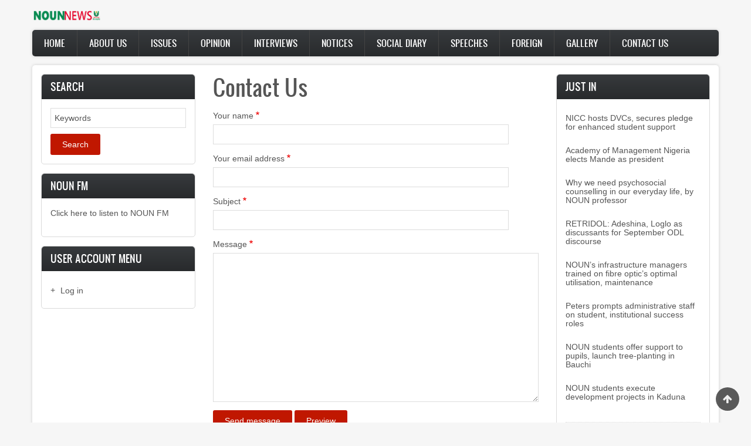

--- FILE ---
content_type: text/html; charset=UTF-8
request_url: https://nounnews.nou.edu.ng/index.php/contact/?page=5
body_size: 7069
content:
<!DOCTYPE html>
<html lang="en" dir="ltr" prefix="content: http://purl.org/rss/1.0/modules/content/  dc: http://purl.org/dc/terms/  foaf: http://xmlns.com/foaf/0.1/  og: http://ogp.me/ns#  rdfs: http://www.w3.org/2000/01/rdf-schema#  schema: http://schema.org/  sioc: http://rdfs.org/sioc/ns#  sioct: http://rdfs.org/sioc/types#  skos: http://www.w3.org/2004/02/skos/core#  xsd: http://www.w3.org/2001/XMLSchema# ">
  <head>
    <meta charset="utf-8" />
<meta name="Generator" content="Drupal 8 (https://www.drupal.org)" />
<meta name="MobileOptimized" content="width" />
<meta name="HandheldFriendly" content="true" />
<meta name="viewport" content="width=device-width, initial-scale=1.0" />
<link rel="shortcut icon" href="/themes/contrib/zircon/favicon.ico" type="image/vnd.microsoft.icon" />

    <title>Contact Us | nounnews</title>
    <link rel="stylesheet" media="all" href="/sites/default/files/css/css_bERFIi21SKhoh024LNWnQtzMKKoUyKLS22wy-E9wu6I.css" />
<link rel="stylesheet" media="all" href="/sites/default/files/css/css_P_hOKTjGw8nL6zxniPIXHQW8W4MN-aly9P7XrgJtweg.css" />
<link rel="stylesheet" media="print" href="/sites/default/files/css/css_47DEQpj8HBSa-_TImW-5JCeuQeRkm5NMpJWZG3hSuFU.css" />
<link rel="stylesheet" media="all" href="/sites/default/files/css/css_Lxn2y8TrhkKOpri-SpW34U96Rd3SVHSyQSdowOWTaJw.css" />

    
<!--[if lte IE 8]>
<script src="/sites/default/files/js/js_VtafjXmRvoUgAzqzYTA3Wrjkx9wcWhjP0G4ZnnqRamA.js"></script>
<![endif]-->

    <meta name="viewport" content="width=device-width, initial-scale=1.0, maximum-scale=1.0, user-scalable=no">
    <meta name="HandheldFriendly" content="true" />
    <meta name="apple-touch-fullscreen" content="YES" />
  </head>
  <body>
    <a href="#main-content" class="visually-hidden focusable">
      Skip to main content
    </a>
    
      <div class="dialog-off-canvas-main-canvas" data-off-canvas-main-canvas>
    <div class="page">
<a name="Top" id="Top"></a>
<header id="header" class="header" role="header">
  <div class="container">
    
       <button type="button" class="navbar-toggle" data-toggle="collapse" data-target="#main-menu-inner">
      <span class="sr-only">Toggle navigation</span>
      <span class="icon-bar"></span>
      <span class="icon-bar"></span>
      <span class="icon-bar"></span>
    </button>

      <div class="region region-header">
    <div id="block-zircon-branding" class="block block-system block-system-branding-block">
  
    
        <a href="/index.php/" rel="home" class="site-logo">
      <img src="/sites/default/files/NOUNNEWS%20LOGO_0.png" alt="Home" />
    </a>
      </div>

  </div>

    
  </div>
</header>

  
      <nav id="main-menu" class="navbar navbar-default" role="navigation">	
  		  <div class="collapse navbar-collapse" id="main-menu-inner">
          <div class="container">
              <div class="region region-main-menu">
    <nav role="navigation" aria-labelledby="block-zircon-main-menu-menu" id="block-zircon-main-menu" class="block block-menu navigation menu--main">
            
  <h2 class="visually-hidden" id="block-zircon-main-menu-menu">Main navigation</h2>
  

        
              <ul class="menu">
                    <li class="menu-item">
        <a href="/index.php/" data-drupal-link-system-path="&lt;front&gt;">Home</a>
              </li>
                <li class="menu-item">
        <a href="/index.php/basic-page/directorate-media-and-publicity" data-drupal-link-system-path="node/142">About Us</a>
              </li>
                <li class="menu-item">
        <a href="/index.php/issues" data-drupal-link-system-path="issues">Issues</a>
              </li>
                <li class="menu-item">
        <a href="/index.php/opinion" data-drupal-link-system-path="opinion">Opinion</a>
              </li>
                <li class="menu-item">
        <a href="/index.php/Interviews" data-drupal-link-system-path="Interviews">Interviews</a>
              </li>
                <li class="menu-item">
        <a href="/index.php/notices" data-drupal-link-system-path="notices">Notices</a>
              </li>
                <li class="menu-item">
        <a href="/index.php/social_diary" data-drupal-link-system-path="social_diary">Social Diary</a>
              </li>
                <li class="menu-item">
        <a href="/index.php/speeches" data-drupal-link-system-path="speeches">Speeches</a>
              </li>
                <li class="menu-item">
        <a href="/index.php/foreign" data-drupal-link-system-path="foreign">Foreign</a>
              </li>
                <li class="menu-item">
        <a href="/index.php/image-gallery" data-drupal-link-system-path="image-gallery">Gallery</a>
              </li>
                <li class="menu-item">
        <a href="/index.php/contact/contact_us" data-drupal-link-system-path="contact/contact_us">Contact Us</a>
              </li>
        </ul>
  


  </nav>

  </div>
						
          </div>
        </div>
    </nav>
  
  
  
  
      

  <section id="main" class="main" role="main">
    <a id="main-content"></a>
    <div class="container">
      <div class="row">
        
                  <aside class="sidebar-first sidebar col-lg-3 col-md-3 col-sm-12 col-xs-12" role="complementary">
              <div class="region region-sidebar-first">
    <div class="search-block-form block block-search container-inline" data-drupal-selector="search-block-form" id="block-zircon-search" role="search">
  
      <h2>Search</h2>
    
      <form action="/index.php/search/node" method="get" id="search-block-form" accept-charset="UTF-8">
  <div class="js-form-item form-item js-form-type-search form-type-search js-form-item-keys form-item-keys form-no-label">
      <label for="edit-keys" class="visually-hidden">Search</label>
        <input title="Enter the terms you wish to search for." data-drupal-selector="edit-keys" type="search" id="edit-keys" name="keys" value="" size="15" maxlength="128" class="form-search" />

        </div>
<div data-drupal-selector="edit-actions" class="form-actions js-form-wrapper form-wrapper" id="edit-actions"><input data-drupal-selector="edit-submit" type="submit" id="edit-submit" value="Search" class="button js-form-submit form-submit" />
</div>

</form>

  </div>
<div id="block-nounfm" class="block block-block-content block-block-content581a2a5c-fdf4-4a07-8974-af6fc99e4e5e">
  
      <h2>NOUN FM</h2>
    
      
            <div class="clearfix text-formatted field field--name-body field--type-text-with-summary field--label-hidden field__item"><p><a href="/basic-page/listen-noun-fm">Click here to listen to NOUN FM</a></p>
</div>
      
  </div>
<nav role="navigation" aria-labelledby="block-useraccountmenu-menu" id="block-useraccountmenu" class="block block-menu navigation menu--account">
      
  <h2 id="block-useraccountmenu-menu">User account menu</h2>
  

        
              <ul class="menu">
                    <li class="menu-item">
        <a href="/index.php/user/login" data-drupal-link-system-path="user/login">Log in</a>
              </li>
        </ul>
  


  </nav>

  </div>

          </aside>
        		
        <div class="content col-lg-6 col-md-6 col-sm-12 col-xs-12">
          

          
                    

          

          
            <div class="region region-content">
    <div id="block-zircon-page-title" class="block block-core block-page-title-block">
  
    
      
  <h1 class="page-title">Contact Us</h1>


  </div>
<div id="block-zircon-content" class="block block-system block-system-main-block">
  
    
      <form class="contact-message-contact-us-form contact-message-form contact-form" data-user-info-from-browser data-drupal-selector="contact-message-contact-us-form" action="/index.php/contact/?page=5" method="post" id="contact-message-contact-us-form" accept-charset="UTF-8">
  <div class="js-form-item form-item js-form-type-textfield form-type-textfield js-form-item-name form-item-name">
      <label for="edit-name" class="js-form-required form-required">Your name</label>
        <input data-drupal-selector="edit-name" type="text" id="edit-name" name="name" value="" size="60" maxlength="255" class="form-text required" required="required" aria-required="true" />

        </div>
<div class="js-form-item form-item js-form-type-email form-type-email js-form-item-mail form-item-mail">
      <label for="edit-mail" class="js-form-required form-required">Your email address</label>
        <input data-drupal-selector="edit-mail" type="email" id="edit-mail" name="mail" value="" size="60" maxlength="254" class="form-email required" required="required" aria-required="true" />

        </div>
<div class="field--type-string field--name-subject field--widget-string-textfield js-form-wrapper form-wrapper" data-drupal-selector="edit-subject-wrapper" id="edit-subject-wrapper">      <div class="js-form-item form-item js-form-type-textfield form-type-textfield js-form-item-subject-0-value form-item-subject-0-value">
      <label for="edit-subject-0-value" class="js-form-required form-required">Subject</label>
        <input class="js-text-full text-full form-text required" data-drupal-selector="edit-subject-0-value" type="text" id="edit-subject-0-value" name="subject[0][value]" value="" size="60" maxlength="100" placeholder="" required="required" aria-required="true" />

        </div>

  </div>
<div class="field--type-string-long field--name-message field--widget-string-textarea js-form-wrapper form-wrapper" data-drupal-selector="edit-message-wrapper" id="edit-message-wrapper">      <div class="js-form-item form-item js-form-type-textarea form-type-textarea js-form-item-message-0-value form-item-message-0-value">
      <label for="edit-message-0-value" class="js-form-required form-required">Message</label>
        <div class="form-textarea-wrapper">
  <textarea class="js-text-full text-full form-textarea required resize-vertical" data-drupal-selector="edit-message-0-value" id="edit-message-0-value" name="message[0][value]" rows="12" cols="60" placeholder="" required="required" aria-required="true"></textarea>
</div>

        </div>

  </div>
<input autocomplete="off" data-drupal-selector="form-mwdclipk1putska86qgpc-8amurmxmn9crbwfxt419s" type="hidden" name="form_build_id" value="form-MWDCLIPk1pUTSka86qgPC_8amUrMXmN9CrbwfXt419s" />
<input data-drupal-selector="edit-contact-message-contact-us-form" type="hidden" name="form_id" value="contact_message_contact_us_form" />
<div class="field--type-language field--name-langcode field--widget-language-select js-form-wrapper form-wrapper" data-drupal-selector="edit-langcode-wrapper" id="edit-langcode-wrapper">      
  </div>
<div data-drupal-selector="edit-actions" class="form-actions js-form-wrapper form-wrapper" id="edit-actions"><input data-drupal-selector="edit-submit" type="submit" id="edit-submit" name="op" value="Send message" class="button button--primary js-form-submit form-submit" />
<input data-drupal-selector="edit-preview" type="submit" id="edit-preview" name="op" value="Preview" class="button js-form-submit form-submit" />
</div>

</form>

  </div>
<div id="block-socialsharingblock" class="block block-social-media block-social-sharing-block">
  
      <h2>Social Sharing block</h2>
    
      

<div class="social-media-sharing">
  <ul class="">
                    <li>
        <a    target="_blank"  rel="nooopener noreffer"  class="facebook-share share"   href="http://www.facebook.com/share.php?u=https://nounnews.nou.edu.ng/index.php/contact&amp;title=Contact"
          title="Facebook">
                      <img alt="Facebook" src="https://nounnews.nou.edu.ng/modules/contrib/social_media/icons/facebook_share.svg">
                  </a>

      </li>
                <li>
        <a    target="_blank"  rel="nooopener noreffer"  class="facebook-msg share"   onclick="FB.ui({method: &#039;send&#039;,link: &#039;https://nounnews.nou.edu.ng/index.php/contact&#039;})"
          title="Facebook messenger">
                      <img alt="Facebook messenger" src="https://nounnews.nou.edu.ng/modules/contrib/social_media/icons/facebook_msg.svg">
                  </a>

      </li>
                <li>
        <a    target="_blank"  rel="nooopener noreffer"  class="linkedin share"   href="http://www.linkedin.com/shareArticle?mini=true&amp;url=https://nounnews.nou.edu.ng/index.php/contact&amp;title=Contact&amp;source=https://nounnews.nou.edu.ng/index.php/contact"
          title="Linkedin">
                      <img alt="Linkedin" src="https://nounnews.nou.edu.ng/modules/contrib/social_media/icons/linkedin.svg">
                  </a>

      </li>
                <li>
        <a    target="_blank"  rel="nooopener noreffer"  class="twitter share"   href="https://twitter.com/intent/tweet?url=https://nounnews.nou.edu.ng/index.php/contact&amp;url=https://nounnews.nou.edu.ng/index.php/contact&amp;hashtags=Hashtag"
          title="Twitter">
                      <img alt="Twitter" src="https://nounnews.nou.edu.ng/modules/contrib/social_media/icons/twitter.svg">
                  </a>

      </li>
                <li>
        <a    target="_blank"  rel="nooopener noreffer"  class="pinterest share"   href="https://www.pinterest.com/pin/create/button/?url=https://nounnews.nou.edu.ng/index.php/contact&amp;description=Contact"
          title="Pinterest">
                      <img alt="Pinterest" src="https://nounnews.nou.edu.ng/modules/contrib/social_media/icons/pinterest.svg">
                  </a>

      </li>
                <li>
        <a      class="email share"   href="mailto:?subject=Contact&amp;body=Check out this site https://nounnews.nou.edu.ng/index.php/contact"
          title="Email">
                      <img alt="Email" src="https://nounnews.nou.edu.ng/modules/contrib/social_media/icons/email.svg">
                  </a>

      </li>
      </ul>
</div>


  </div>

  </div>


          <!---->
        </div>

                  <aside class="sidebar-second sidebar col-lg-3 col-md-3 col-sm-12 col-xs-12" role="complementary">
              <div class="region region-sidebar-second">
    <div class="views-element-container block block-views block-views-blockfrontpage-block-2" id="block-views-block-frontpage-block-2">
  
      <h2>Just In</h2>
    
      <div><div>
      
      <div class="view-content">
      <table class="views-table views-view-table cols-0">
      <tbody>
          <tr>
                                                                                        <td class="views-field views-field-title"><h6>
                              <a href="/index.php/article/nicc-hosts-dvcs-secures-pledge-enhanced-student-support" hreflang="en">NICC hosts DVCs, secures pledge for enhanced student support</a>
                            </h6>          </td>
              </tr>
          <tr>
                                                                                        <td class="views-field views-field-title"><h6>
                              <a href="/index.php/article/academy-management-nigeria-elects-mande-president" hreflang="en">Academy of Management Nigeria elects Mande as president </a>
                            </h6>          </td>
              </tr>
          <tr>
                                                                                        <td class="views-field views-field-title"><h6>
                              <a href="/index.php/article/why-we-need-psychosocial-counselling-our-everyday-life-noun-professor" hreflang="en">Why we need psychosocial counselling in our everyday life, by NOUN professor </a>
                            </h6>          </td>
              </tr>
          <tr>
                                                                                        <td class="views-field views-field-title"><h6>
                              <a href="/index.php/article/retridol-adeshina-loglo-discussants-september-odl-discourse" hreflang="en">RETRIDOL: Adeshina, Loglo as discussants for September ODL discourse</a>
                            </h6>          </td>
              </tr>
          <tr>
                                                                                        <td class="views-field views-field-title"><h6>
                              <a href="/index.php/article/nouns-infrastructure-managers-trained-fibre-optics-optimal-utilisation-maintenance" hreflang="en">NOUN’s infrastructure managers trained on fibre optic’s optimal utilisation, maintenance </a>
                            </h6>          </td>
              </tr>
          <tr>
                                                                                        <td class="views-field views-field-title"><h6>
                              <a href="/index.php/article/peters-prompts-administrative-staff-student-institutional-success-roles" hreflang="en">Peters prompts administrative staff on student, institutional success roles</a>
                            </h6>          </td>
              </tr>
          <tr>
                                                                                        <td class="views-field views-field-title"><h6>
                              <a href="/index.php/article/noun-students-offer-support-pupils-launch-tree-planting-bauchi" hreflang="en">NOUN students offer support to pupils, launch tree-planting in Bauchi</a>
                            </h6>          </td>
              </tr>
          <tr>
                                                                                        <td class="views-field views-field-title"><h6>
                              <a href="/index.php/article/noun-students-execute-development-projects-kaduna" hreflang="en">NOUN students execute development projects in Kaduna</a>
                            </h6>          </td>
              </tr>
      </tbody>
</table>

    </div>
  
        <nav class="pager" role="navigation" aria-labelledby="pagination-heading">
    <h4 id="pagination-heading" class="visually-hidden">Pagination</h4>
    <ul class="pager__items js-pager__items">
                    <li class="pager__item pager__item--first">
          <a href="?page=0" title="Go to first page">
            <span class="visually-hidden">First page</span>
            <span aria-hidden="true">« First</span>
          </a>
        </li>
                          <li class="pager__item pager__item--previous">
          <a href="?page=4" title="Go to previous page" rel="prev">
            <span class="visually-hidden">Previous page</span>
            <span aria-hidden="true">‹ Previous</span>
          </a>
        </li>
                          <li class="pager__item pager__item--ellipsis" role="presentation">&hellip;</li>
                          <li class="pager__item">
                                          <a href="?page=1" title="Go to page 2">
            <span class="visually-hidden">
              Page
            </span>2</a>
        </li>
              <li class="pager__item">
                                          <a href="?page=2" title="Go to page 3">
            <span class="visually-hidden">
              Page
            </span>3</a>
        </li>
              <li class="pager__item">
                                          <a href="?page=3" title="Go to page 4">
            <span class="visually-hidden">
              Page
            </span>4</a>
        </li>
              <li class="pager__item">
                                          <a href="?page=4" title="Go to page 5">
            <span class="visually-hidden">
              Page
            </span>5</a>
        </li>
              <li class="pager__item is-active">
                                          <a href="?page=5" title="Current page">
            <span class="visually-hidden">
              Current page
            </span>6</a>
        </li>
              <li class="pager__item">
                                          <a href="?page=6" title="Go to page 7">
            <span class="visually-hidden">
              Page
            </span>7</a>
        </li>
              <li class="pager__item">
                                          <a href="?page=7" title="Go to page 8">
            <span class="visually-hidden">
              Page
            </span>8</a>
        </li>
              <li class="pager__item">
                                          <a href="?page=8" title="Go to page 9">
            <span class="visually-hidden">
              Page
            </span>9</a>
        </li>
              <li class="pager__item">
                                          <a href="?page=9" title="Go to page 10">
            <span class="visually-hidden">
              Page
            </span>10</a>
        </li>
                          <li class="pager__item pager__item--ellipsis" role="presentation">&hellip;</li>
                          <li class="pager__item pager__item--next">
          <a href="?page=6" title="Go to next page" rel="next">
            <span class="visually-hidden">Next page</span>
            <span aria-hidden="true">Next ›</span>
          </a>
        </li>
                          <li class="pager__item pager__item--last">
          <a href="?page=204" title="Go to last page">
            <span class="visually-hidden">Last page</span>
            <span aria-hidden="true">Last »</span>
          </a>
        </li>
          </ul>
  </nav>

          </div>
</div>

  </div>
<div id="block-nounfm-2" class="block block-block-content block-block-content581a2a5c-fdf4-4a07-8974-af6fc99e4e5e">
  
      <h2>NOUN FM</h2>
    
      
            <div class="clearfix text-formatted field field--name-body field--type-text-with-summary field--label-hidden field__item"><p><a href="/basic-page/listen-noun-fm">Click here to listen to NOUN FM</a></p>
</div>
      
  </div>

  </div>

          </aside>
              </div>
    </div>
  </section>

      <section id="panel_first" class="panel_first">
      <div class="container">
        <div class="row">
          <div class="col-lg-12 col-md-12 col-sm-12 col-xs-12">
              <div class="region region-panel-first-1">
    <div class="views-element-container block block-views block-views-blockfrontpage-block-3" id="block-views-block-frontpage-block-3">
  
    
      <div><div>
      
      <div class="view-empty">
      No front page content has been created yet.<br />Follow the <a target="_blank" href="https://www.drupal.org/docs/user_guide/en/index.html">User Guide</a> to start building your site.
    </div>
  
        <nav class="pager" role="navigation" aria-labelledby="pagination-heading--2">
    <h4 id="pagination-heading--2" class="visually-hidden">Pagination</h4>
    <ul class="pager__items js-pager__items">
                    <li class="pager__item pager__item--first">
          <a href="?page=0" title="Go to first page">
            <span class="visually-hidden">First page</span>
            <span aria-hidden="true">« First</span>
          </a>
        </li>
                          <li class="pager__item pager__item--previous">
          <a href="?page=2" title="Go to previous page" rel="prev">
            <span class="visually-hidden">Previous page</span>
            <span aria-hidden="true">‹ Previous</span>
          </a>
        </li>
                                      <li class="pager__item">
                                          <a href="?page=0" title="Go to page 1">
            <span class="visually-hidden">
              Page
            </span>1</a>
        </li>
              <li class="pager__item">
                                          <a href="?page=1" title="Go to page 2">
            <span class="visually-hidden">
              Page
            </span>2</a>
        </li>
              <li class="pager__item">
                                          <a href="?page=2" title="Go to page 3">
            <span class="visually-hidden">
              Page
            </span>3</a>
        </li>
              <li class="pager__item is-active">
                                          <a href="?page=3" title="Current page">
            <span class="visually-hidden">
              Current page
            </span>4</a>
        </li>
                                              </ul>
  </nav>

          </div>
</div>

  </div>

  </div>

          </div>
        </div>
      </div>
    </section>
      
      <section id="panel_second" class="panel_second">
      <div class="container">
        <div class="row">
          <div class="col-lg-3 col-md-3 col-sm-12 col-xs-12">
              <div class="region region-panel-second-1">
    <div class="views-element-container block block-views block-views-blockmagazine-cover-block-1" id="block-views-block-magazine-cover-block-1">
  
      <h2>Magazine Cover</h2>
    
      <div><div>
      
      <div class="view-content">
        <div class="skin-default">
    
    <div id="views_slideshow_cycle_main_magazine_cover-block_1" class="views_slideshow_cycle_main views_slideshow_main">
    <div id="views_slideshow_cycle_teaser_section_magazine_cover-block_1"  class="views_slideshow_cycle_teaser_section">
     <div id="views_slideshow_cycle_div_magazine_cover-block_1_0"  class="views_slideshow_cycle_slide views_slideshow_slide views-row-1 views-row-odd">
      <div  class="views-row views-row-0 views-row-odd views-row-first">
  <div class="views-field views-field-name"><span class="field-content"><a href="/index.php/issues/issues" hreflang="en">Vol. 38 No.9</a></span></div><div class="views-field views-field-field-cover"><div class="field-content">  <a href="/index.php/issues/issues" hreflang="en"><img src="/sites/default/files/styles/medium/public/images/cover1.JPG?itok=-6USrrAw" width="160" height="220" alt="cover photo" typeof="foaf:Image" class="image-style-medium" />

</a>
</div></div>
</div>

  </div>

     <div id="views_slideshow_cycle_div_magazine_cover-block_1_1"  class="views_slideshow_cycle_slide views_slideshow_slide views-row-2 views_slideshow_cycle_hidden views-row-even">
      <div  class="views-row views-row-1 views-row-even">
  <div class="views-field views-field-name"><span class="field-content"><a href="/index.php/issues/issues-0" hreflang="en">Vol 37 No8</a></span></div><div class="views-field views-field-field-cover"><div class="field-content">  <a href="/index.php/issues/issues-0" hreflang="en"><img src="/sites/default/files/styles/medium/public/images/cover2.JPG?itok=K9l_hKJn" width="170" height="220" alt="cover photo" typeof="foaf:Image" class="image-style-medium" />

</a>
</div></div>
</div>

  </div>

     <div id="views_slideshow_cycle_div_magazine_cover-block_1_2"  class="views_slideshow_cycle_slide views_slideshow_slide views-row-3 views_slideshow_cycle_hidden views-row-odd">
      <div  class="views-row views-row-2 views-row-odd">
  <div class="views-field views-field-name"><span class="field-content"><a href="/index.php/issues/issues-1" hreflang="en">Vol 38 NO 11</a></span></div><div class="views-field views-field-field-cover"><div class="field-content">  <a href="/index.php/issues/issues-1" hreflang="en"><img src="/sites/default/files/styles/medium/public/images/cover3.JPG?itok=i1adPR4U" width="183" height="220" alt="cover photo" typeof="foaf:Image" class="image-style-medium" />

</a>
</div></div>
</div>

  </div>

     <div id="views_slideshow_cycle_div_magazine_cover-block_1_3"  class="views_slideshow_cycle_slide views_slideshow_slide views-row-4 views_slideshow_cycle_hidden views-row-even">
      <div  class="views-row views-row-3 views-row-even">
  <div class="views-field views-field-name"><span class="field-content"><a href="/index.php/issues/issues-2" hreflang="en">Vol 37 No 9</a></span></div><div class="views-field views-field-field-cover"><div class="field-content">  <a href="/index.php/issues/issues-2" hreflang="en"><img src="/sites/default/files/styles/medium/public/images/cover4.JPG?itok=d3mTuYds" width="151" height="220" alt="cover photo" typeof="foaf:Image" class="image-style-medium" />

</a>
</div></div>
</div>

  </div>

     <div id="views_slideshow_cycle_div_magazine_cover-block_1_4"  class="views_slideshow_cycle_slide views_slideshow_slide views-row-5 views_slideshow_cycle_hidden views-row-odd">
      <div  class="views-row views-row-4 views-row-odd">
  <div class="views-field views-field-name"><span class="field-content"><a href="/index.php/issues/issues-3" hreflang="en">Vol. 30 No.1 Jan-Feb 2021</a></span></div><div class="views-field views-field-field-cover"><div class="field-content">  <a href="/index.php/issues/issues-3" hreflang="en"><img src="/sites/default/files/styles/medium/public/images/JAN-FEB%202021%20BULLETIN.jpg?itok=5rH1TQBB" width="156" height="220" alt="Jan-Feb" typeof="foaf:Image" class="image-style-medium" />

</a>
</div></div>
</div>

  </div>

     <div id="views_slideshow_cycle_div_magazine_cover-block_1_5"  class="views_slideshow_cycle_slide views_slideshow_slide views-row-6 views_slideshow_cycle_hidden views-row-even">
      <div  class="views-row views-row-5 views-row-even">
  <div class="views-field views-field-name"><span class="field-content"><a href="/index.php/issues/issues-5" hreflang="en">Vol.30.No.5: Sept-Oct.2021</a></span></div><div class="views-field views-field-field-cover"><div class="field-content">  <a href="/index.php/issues/issues-5" hreflang="en"><img src="/sites/default/files/styles/medium/public/images/BULLETIN%201.jpg?itok=x7bTw-Ad" width="156" height="220" alt="pix" typeof="foaf:Image" class="image-style-medium" />

</a>
</div></div>
</div>

  </div>

     <div id="views_slideshow_cycle_div_magazine_cover-block_1_6"  class="views_slideshow_cycle_slide views_slideshow_slide views-row-7 views_slideshow_cycle_hidden views-row-odd">
      <div  class="views-row views-row-6 views-row-odd">
  <div class="views-field views-field-name"><span class="field-content"><a href="/index.php/issues/issues-6" hreflang="en">Vol.30,No 6,Nov-Dec 2021</a></span></div><div class="views-field views-field-field-cover"><div class="field-content">  <a href="/index.php/issues/issues-6" hreflang="en"><img src="/sites/default/files/styles/medium/public/images/bulletin%202.jpg?itok=LvYcEcRt" width="156" height="220" alt="PIX" typeof="foaf:Image" class="image-style-medium" />

</a>
</div></div>
</div>

  </div>

     <div id="views_slideshow_cycle_div_magazine_cover-block_1_7"  class="views_slideshow_cycle_slide views_slideshow_slide views-row-8 views_slideshow_cycle_hidden views-row-even">
      <div  class="views-row views-row-7 views-row-even">
  <div class="views-field views-field-name"><span class="field-content"><a href="/index.php/issues/issues-4" hreflang="en">Vol. 30 No.2 March-April 2021</a></span></div><div class="views-field views-field-field-cover"><div class="field-content">  <a href="/index.php/issues/issues-4" hreflang="en"><img src="/sites/default/files/styles/medium/public/images/MARCH%202021%20BULLETIN.jpg?itok=vTwRKkll" width="156" height="220" alt="March-April, 2021" typeof="foaf:Image" class="image-style-medium" />

</a>
</div></div>
</div>

  </div>

     <div id="views_slideshow_cycle_div_magazine_cover-block_1_8"  class="views_slideshow_cycle_slide views_slideshow_slide views-row-9 views_slideshow_cycle_hidden views-row-odd">
      <div  class="views-row views-row-8 views-row-odd">
  <div class="views-field views-field-name"><span class="field-content"><a href="/index.php/issues/issues-8" hreflang="en">Vol.31,No.2</a></span></div><div class="views-field views-field-field-cover"><div class="field-content">  <a href="/index.php/issues/issues-8" hreflang="en"><img src="/sites/default/files/styles/medium/public/images/BULLETIN%203.jpg?itok=1GV3V-b3" width="169" height="220" alt="pix" typeof="foaf:Image" class="image-style-medium" />

</a>
</div></div>
</div>

  </div>

     <div id="views_slideshow_cycle_div_magazine_cover-block_1_9"  class="views_slideshow_cycle_slide views_slideshow_slide views-row-10 views_slideshow_cycle_hidden views-row-even">
      <div  class="views-row views-row-9 views-row-even">
  <div class="views-field views-field-name"><span class="field-content"><a href="/index.php/issues/issues-9" hreflang="en">Vol.30.NO5:Jan-Feb.2022</a></span></div><div class="views-field views-field-field-cover"><div class="field-content">  <a href="/index.php/issues/issues-9" hreflang="en"><img src="/sites/default/files/styles/medium/public/images/BULLETIN%204.jpg?itok=54eNOy3P" width="156" height="220" alt="pix" typeof="foaf:Image" class="image-style-medium" />

</a>
</div></div>
</div>

  </div>

     <div id="views_slideshow_cycle_div_magazine_cover-block_1_10"  class="views_slideshow_cycle_slide views_slideshow_slide views-row-11 views_slideshow_cycle_hidden views-row-odd">
      <div  class="views-row views-row-10 views-row-odd">
  <div class="views-field views-field-name"><span class="field-content"><a href="/index.php/issues/issues-11" hreflang="en">Vol.31.No.4</a></span></div><div class="views-field views-field-field-cover"><div class="field-content">  <a href="/index.php/issues/issues-11" hreflang="en"><img src="/sites/default/files/styles/medium/public/images/May%20-%20june%202022_0.jpg?itok=Om6PRh2i" width="171" height="220" alt="NOUN News" typeof="foaf:Image" class="image-style-medium" />

</a>
</div></div>
</div>

  </div>

     <div id="views_slideshow_cycle_div_magazine_cover-block_1_11"  class="views_slideshow_cycle_slide views_slideshow_slide views-row-12 views_slideshow_cycle_hidden views-row-even">
      <div  class="views-row views-row-11 views-row-even">
  <div class="views-field views-field-name"><span class="field-content"><a href="/index.php/issues/issues-10" hreflang="en">Vol.31.No.5</a></span></div><div class="views-field views-field-field-cover"><div class="field-content">  <a href="/index.php/issues/issues-10" hreflang="en"><img src="/sites/default/files/styles/medium/public/images/July-August.jpg?itok=KWvXF3C4" width="171" height="220" alt="NOUN News" typeof="foaf:Image" class="image-style-medium" />

</a>
</div></div>
</div>

  </div>

     <div id="views_slideshow_cycle_div_magazine_cover-block_1_12"  class="views_slideshow_cycle_slide views_slideshow_slide views-row-13 views_slideshow_cycle_hidden views-row-odd">
      <div  class="views-row views-row-12 views-row-odd views-row-last">
  <div class="views-field views-field-name"><span class="field-content"><a href="/index.php/issues/issues-12" hreflang="en">Vol.31,No.6</a></span></div><div class="views-field views-field-field-cover"><div class="field-content">  <a href="/index.php/issues/issues-12" hreflang="en"><img src="/sites/default/files/styles/medium/public/images/September.jpg?itok=eLugDOvw" width="171" height="220" alt="NOUN News" typeof="foaf:Image" class="image-style-medium" />

</a>
</div></div>
</div>

  </div>

  </div>

</div>


        </div>

    </div>
  
          </div>
</div>

  </div>

  </div>

          </div>
          <div class="col-lg-3 col-md-3 col-sm-12 col-xs-12">
            
          </div>
          <div class="col-lg-3 col-md-3 col-sm-12 col-xs-12">
            
          </div>
          <div class="col-lg-3 col-md-3 col-sm-12 col-xs-12">
            
          </div>
        </div>
      </div>
    </section>
    
    <a href="#Top" class="btn-btt" title="Back to Top" style="display: block;"></a>          

      <footer id="footer" class="footer" role="contentinfo">
      <div class="container">
          <div class="region region-footer">
    <nav role="navigation" aria-labelledby="block-zircon-footer-menu" id="block-zircon-footer" class="block block-menu navigation menu--footer">
            
  <h2 class="visually-hidden" id="block-zircon-footer-menu">Footer menu</h2>
  

        
              <ul class="menu">
                    <li class="menu-item menu-item--active-trail">
        <a href="/index.php/contact" data-drupal-link-system-path="contact">Contact</a>
              </li>
        </ul>
  


  </nav>

  </div>

      </div>
    </footer>
  
</div>

  </div>

    
    <script type="application/json" data-drupal-selector="drupal-settings-json">{"path":{"baseUrl":"\/index.php\/","scriptPath":null,"pathPrefix":"","currentPath":"contact","currentPathIsAdmin":false,"isFront":false,"currentLanguage":"en","currentQuery":{"page":"5"}},"pluralDelimiter":"\u0003","suppressDeprecationErrors":true,"ajaxPageState":{"libraries":"classy\/base,classy\/messages,core\/drupal.form,core\/html5shiv,core\/normalize,social_media\/basic,social_media\/facebook,system\/base,views\/views.module,views_slideshow\/jquery_hoverIntent,views_slideshow\/widget_info,views_slideshow_cycle\/jquery_cycle,views_slideshow_cycle\/json2,views_slideshow_cycle\/views_slideshow_cycle,zircon\/global-styling","theme":"zircon","theme_token":null},"ajaxTrustedUrl":{"form_action_p_pvdeGsVG5zNF_XLGPTvYSKCf43t8qZYSwcfZl2uzM":true,"\/index.php\/search\/node":true},"viewsSlideshowCycle":{"#views_slideshow_cycle_main_magazine_cover-block_1":{"num_divs":13,"id_prefix":"#views_slideshow_cycle_main_","div_prefix":"#views_slideshow_cycle_div_","vss_id":"magazine_cover-block_1","effect":"fade","transition_advanced":0,"timeout":5000,"speed":700,"delay":0,"sync":1,"random":0,"pause":1,"pause_on_click":0,"action_advanced":0,"start_paused":0,"remember_slide":0,"remember_slide_days":1,"pause_in_middle":0,"pause_when_hidden":0,"pause_when_hidden_type":"full","amount_allowed_visible":"","nowrap":0,"fixed_height":1,"items_per_slide":1,"items_per_slide_first":0,"items_per_slide_first_number":1,"wait_for_image_load":1,"wait_for_image_load_timeout":3000,"cleartype":0,"cleartypenobg":0,"advanced_options":"{}","advanced_options_choices":0,"advanced_options_entry":""}},"viewsSlideshow":{"magazine_cover-block_1":{"methods":{"goToSlide":["viewsSlideshowPager","viewsSlideshowSlideCounter","viewsSlideshowCycle"],"nextSlide":["viewsSlideshowPager","viewsSlideshowSlideCounter","viewsSlideshowCycle"],"pause":["viewsSlideshowControls","viewsSlideshowCycle"],"play":["viewsSlideshowControls","viewsSlideshowCycle"],"previousSlide":["viewsSlideshowPager","viewsSlideshowSlideCounter","viewsSlideshowCycle"],"transitionBegin":["viewsSlideshowPager","viewsSlideshowSlideCounter"],"transitionEnd":[]},"paused":0}},"social_media":{"application_id":"Your Application ID"},"user":{"uid":0,"permissionsHash":"7a17e4bf3daf603a46f542137483dc6218e5d7a708ece05073b8c0ed007e72e9"}}</script>
<script src="/sites/default/files/js/js_4AH5ILVD-FKmRkiWFn7PQHBu5lL-IQ2xh1PlOO2M0us.js"></script>

  </body>
</html>

